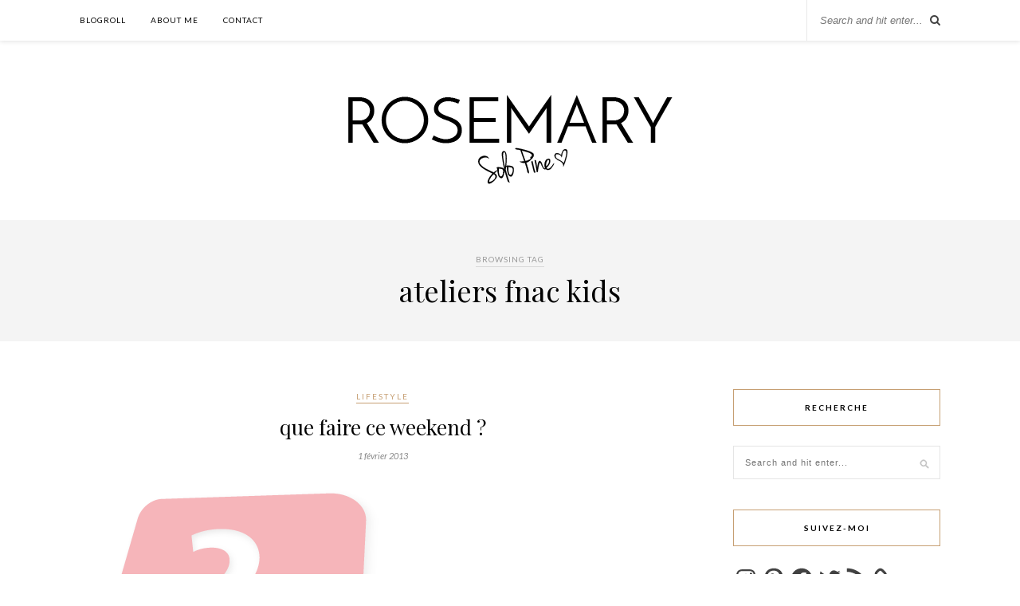

--- FILE ---
content_type: text/css
request_url: http://www.malice-et-blabla.com/wp-content/plugins/wiloke-most-popular-posts-widget/asset/css/style.css?ver=1.0
body_size: 1011
content:
/*Style 1*/
.pi-pp-widget-list.style1 .pi-pp-item:first-child .pi-pp-item-image:after {
    content: '';
    display: block;
    position: absolute;
    top: 0;
    left: -50%;
    width: 200%;
    height: 100%;
    z-index: 1;
    box-shadow: inset 0 -60px 100px rgba(38, 38, 38, 0.8);
}

.pi-pp-widget-list.style1 .pi-pp-item:first-child .pi-pp-item-image{
  position: relative;
  z-index: 9;
  overflow: hidden;
  width: 100%;
}

.pi-pp-widget-list.style1 .pi-pp-item:first-child .pi-pp-item-meta,
.pi-pp-widget-list.style1 .pi-pp-item:first-child .pi-pp-item-title{
  color: #fff;
}

.pi-pp-widget-list.style1 .pi-pp-item:first-child .pi-pp-item-content {
    position: absolute;
    left: 0;
    bottom: 0;
    padding: 5px 20px;
    z-index: 99;
}

.pi-pp-widget-list.style1 .pi-pp-item {
  position: relative;
  margin-bottom: 10px;
  padding-bottom: 10px;
  overflow: hidden;
  border-bottom: 1px solid #eee;
}
.pi-pp-widget-list.style1 .pi-pp-item:last-child {
  border-bottom: 0 !important;
}
.pi-pp-widget-list.style1 .pi-pp-item-image {
  width: 72px;
  float: left;
  margin-right: 16px;
}
.pi-pp-widget-list.style1 .pi-pp-item-title {
  font-size: 15px;
  margin: 0;
  line-height: 1.6em;
  letter-spacing: 0.015em;
}

.pi-pp-widget-list.style1 .pi-pp-item-meta {
  display: block;
  font-size: 11px;
  font-style: italic;
  margin-top: 1px;
}

/*Style2*/
.pi-pp-widget-list.style2 h3 span{
  margin-right: 10px;
  font-weight: bold;
}

.pi-pp-widget-list.style2 .pi-pp-item:not(:first-child) .pi-pp-item-content{
  padding-left: 15px;
}

/*Style 3*/
.pi-pp-widget-list.style3 .pi-pp-item {
    position: relative;
    overflow: hidden;
    padding-bottom: 15px;
}

.pi-pp-widget-list.style3 .pi-pp-item-image {
    position: relative;
    width: 54px;
    float: left;
    margin-right: 16px;
    z-index: 9;
}

.pi-pp-widget-list.style3 .pi-pp-item-content {
    position: relative;
    top: -3px;
}

.pi-pp-widget-list.style3 .pi-pp-item-title {
    font-size: 15px;
    text-transform: uppercase;
    margin: 0;
    line-height: 1.6em;
    letter-spacing: 0.015em;
}

.pi-pp-widget-list.style3 .pi-pp-item-meta {
    display: block;
    font-size: 10px;
    text-transform: uppercase;
    color: #7d7d7d;
    line-height: 1.9em;
}

/*style4*/
.pi-pp-wrapper.style4{
  padding-left: 10px;
}

.pi-pp-widget-list.style4 .pi-pp-item {
    position: relative;
    overflow: hidden;
    padding-bottom: 15px;
}

.pi-pp-widget-list.style4 .pi-pp-item-image {
    position: relative;
    width: 54px;
    float: left;
    margin-right: 16px;
    z-index: 9;
}

.pi-pp-widget-list.style4 .pi-pp-item-content {
    position: relative;
    top: -3px;
}

.pi-pp-widget-list.style4 .pi-pp-item-title {
    font-size: 12px;
    color: #565656;
    text-transform: uppercase;
    margin: 0;
    line-height: 1.6em;
    letter-spacing: 0.015em;
}

.pi-pp-widget-list.style4 .pi-pp-item-meta {
    display: block;
    font-size: 10px;
    text-transform: uppercase;
    color: #7d7d7d;
    line-height: 1.9em;
}

/*Style5*/
.pi-pp-widget-list.style5 {
    margin: 0;
    padding: 0;
}
.pi-pp-widget-list.style5 li {
    padding-top: 6px;
    padding-bottom: 6px;
    border-bottom: 1px solid #ececec;
    list-style: none;
    counter-increment: widgetCounter;
}
.pi-pp-widget-list.style5 li:last-child {
  border-bottom: 0;
}

.pi-pp-widget-list.style5 li:before {
    content: counter(widgetCounter);
    display: inline-block;
    width: 20px;
    height: 20px;
    line-height: 20px;
    text-align: center;
    background-color: #333;
    border-radius: 50%;
    color: #fff;
    margin-right: 8px;
}
.pi-pp-widget-list.style5 li:nth-child(1):before {
    background-color: #DE5A5A;
}
.pi-pp-widget-list.style5 li:nth-child(2):before {
    background-color: #5AB1DE;
}
.pi-pp-widget-list.style5 li:nth-child(3):before {
    background-color: #DEAB5A;
}


.pi-pp-widget-list.style5 li a {
    margin-right: 6px;
    font-style: normal;
}


/*General*/
.pi-pp-image-cover{
  position: relative;
  overflow: hidden;
  padding-top: 100%;
  -webkit-transform: translateZ(0);
  -moz-transform: translateZ(0);
  -ms-transform: translateZ(0);
  -o-transform: translateZ(0);
  transform: translateZ(0);
}

.pi-pp-image-cover img{
  position: absolute !important;
  width: 100%;
  max-width: none !important;
  top: 50%;
  left: 50%;
  -webkit-transform: translate(-50%, -50%);
  -moz-transform: translate(-50%, -50%);
  -ms-transform: translate(-50%, -50%);
  -o-transform: translate(-50%, -50%);
  transform: translate(-50%, -50%);
}

--- FILE ---
content_type: text/plain
request_url: https://www.google-analytics.com/j/collect?v=1&_v=j102&a=1029363948&t=pageview&_s=1&dl=http%3A%2F%2Fwww.malice-et-blabla.com%2Ftag%2Fateliers-fnac-kids%2F&ul=en-us%40posix&dt=Archives%20des%20ateliers%20fnac%20kids%20-%20malice%20et%20blabla&sr=1280x720&vp=1280x720&_u=IEBAAEABAAAAACAAI~&jid=879933248&gjid=540247634&cid=1781038297.1768992933&tid=UA-26362549-1&_gid=561878499.1768992933&_r=1&_slc=1&z=1089835170
body_size: -287
content:
2,cG-HRYWB0DKBM